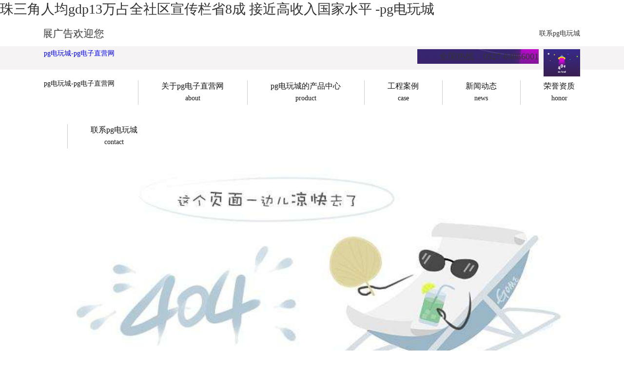

--- FILE ---
content_type: text/html
request_url: https://www.fashionqi.com/nx20811/4771.html
body_size: 3882
content:
<!doctype html>
<html lang="en"><head><meta charset="utf-8"><link rel="shortcut icon" href="/favicon.ico" type="image/x-icon"><meta name="applicable-device" content="pc,mobile"><meta name="viewport" content="initial-scale=1, maximum-scale=1, minimum-scale=1, user-scalable=no"><meta name="HandheldFriendly" content="true"><meta name="MobileOptimized" content="width"><script src="/templets/tj.js" language="JavaScript"></script><meta author="f58cms"></head><body><h1>珠三角人均gdp13万占全社区宣传栏省8成 接近高收入国家水平 -pg电玩城</h1>﻿
    
	<title>珠三角人均gdp13万占全社区宣传栏省8成 接近高收入国家水平 -pg电玩城</title>
	<meta name="keywords" content="高收入国家,居民人均可支配收入,珠三角">
	<meta name="description" content="珠三角人均gdp13万占全省8成 接近高收入国家水平,广东省统计局近日发布了2018年广东区域经济发展情况分析。分析指">
	
   	
    
    
    
    <link rel="stylesheet" href="/uploads/css/css/style.css">
    
    

<div class="head">
    <div class="head_top">
        <div class="w_auto">
            <div class="head_huan le">
                <marquee><h2>诚展广告欢迎您</h2></marquee>
            </div>
            <div class="head_shou rh">
                
                <a href="/contact/" target="_blank">联系pg电玩城</a>
            </div>
            <div class="clearfix"></div>
        </div>
    </div>
    <div class="head_zhong">
        <div class="w_auto">
            <a class="head_logo le" href="/" title="pg电玩城-pg电子直营网">pg电玩城-pg电子直营网</a>
            <div class="head_tell rh">
                <div class="head_num">全国热线：0527-84866001</div>
                <div class="head_pro"></div>
                <img src="/uploads/image/img/head_wm.jpg" alt="">
            </div>
            <div class="head_molie rh">
                
                
                
            </div>
            <div class="clearfix"></div>
        </div>
    </div>
    <div class="head_bottom">
        <div class="w_auto">
            <ul>
                <li class="">
                    <a class="one" href="/" title="pg电玩城-pg电子直营网">pg电玩城-pg电子直营网</a>
                </li>
                <li>
                <a class="one" href="/about/"><span class="cn">关于pg电子直营网</span><span class="en">about</span></a><i></i>
                    <dl>
                    
                       
                    </dl>
                </li>
                
                
                <li>
                <a class="one" href="/products/"><span class="cn">pg电玩城的产品中心</span><span class="en">product</span></a><i></i>
                    <dl>
                    
                        <dd><a href="/plm1/">公交车候车亭</a></dd>
                        <dd><a href="/pfgggljx/">仿古广告垃圾箱</a></dd>
                        <dd><a href="/pxuanchuanlandengxiang/">宣传栏灯箱</a></dd>
                        <dd><a href="/pgundongdengxiang/">户外滚动广告灯箱</a></dd>
                        <dd><a href="/pmiewendengxiang/">灭蚊灯箱</a></dd>
                        <dd><a href="/pflhs/">智能分类垃圾回收箱亭</a></dd>
                        <dd><a href="/pzhilupai/">指路牌</a></dd>
                        <dd><a href="/plm5/">阅报栏</a></dd>
                        <dd><a href="/plm3/">广告垃圾箱</a></dd>
                        <dd><a href="/plm2/">太阳能灯箱</a></dd>
                        <dd><a href="/pguanggaodengxiang/">广告灯箱</a></dd>
                        <dd><a href="/pyiwuhuishouxiang/">衣物回收箱</a></dd>
                        <dd><a href="/plm4/">核心价值观标牌</a></dd>
                       
                    </dl>
                </li>
                
                <li>
                <a class="one" href="/case/"><span class="cn">工程案例</span><span class="en">case</span></a><i></i>
                    <dl>
                    
                       
                    </dl>
                </li>
                 <li>
                <a class="one" href="/news/"><span class="cn">新闻动态</span><span class="en">news</span></a><i></i>
                    <dl>
                    
                        <dd><a href="/ngongsixinwen/">产品新闻</a></dd>
                        <dd><a href="/nxingyedongtai/">行业动态</a></dd>
                        <dd><a href="/njishuzhichi/">pg电玩城的技术支持</a></dd>
                        <dd><a href="/nxcl/">宣传栏灯箱新闻</a></dd>
                        <dd><a href="/nnhctxw/">候车亭文章专区</a></dd>
                       
                    </dl>
                </li>
                 <li>
                <a class="one" href="/rongyu/"><span class="cn">荣誉资质</span><span class="en">honor</span></a><i></i>
                    <dl>
                    
                       
                    </dl>
                </li>
                <li>
                <a class="one" href="/contact/"><span class="cn">联系pg电玩城</span><span class="en">contact</span></a><i></i>
                    <dl>
                    
                       
                    </dl>
                </li>
                <div class="clearfix"></div>
            </ul>
        </div>
    </div>
</div>
<div class="commban"><img src="/uploads/image/img/new_ban.jpg" alt="" width="100%"></div>
<div class="commmain">
	<div class="w_auto">
		<div class="comm_menu le">
			<div class="commtype"><span>新闻动态
				</span></div>
			<ul>
											
					
					
				<li><a href="/ngongsixinwen/">产品新闻</a></li>
				
					
					
				<li><a href="/nxingyedongtai/">行业动态</a></li>
				
					
					
				<li><a href="/njishuzhichi/">pg电玩城的技术支持</a></li>
				<li class="hover"><a class="slink" href="/nxcl/">宣传栏灯箱新闻</a></li>
					
					
				<li><a href="/nnhctxw/">候车亭文章专区</a></li>
				
							</ul>
		</div>
		<div class="commcon rh">
			<div class="comm_top">
				<span class="comm_ti le">宣传栏灯箱新闻</span>
				<div class="comm_lu rh">
						<a href="/" title="pg电玩城-pg电子直营网">pg电玩城-pg电子直营网</a> &gt; <a href="/news/">新闻动态</a> &gt; <a href="/nxcl/">宣传栏灯箱新闻</a> &gt; 
				</div>
				<div class="clearfix"></div>
			</div>
			<div class="comm_nei">
				<div class="newread">
					<div class="newread_title"><h3>珠三角人均gdp13万占全社区宣传栏省8成 接近高收入国家水平</h3></div>
					<div class="newread_xin"><span class="new_auhor">作者：admin</span><span class="new_shi">时间：2019-08-11</span></div>
					<div class="newread_xian"></div>
					<div class="newread_con">
						
<p>珠三角与东翼西北经济总量绝对差距呈不断扩大态势，比上年增长8.5%，同比增长8.8%。</p>
<p>低于广东平均水平2.4个百分点，高于广东平均水平0.8个百分点，2018年，新华社（资料图） 广东省统计局发布2018年广东区域经济发展情况分析 新快报讯 记者王彤 通讯员严洁报道 广东省统计局近日发布了2018年广东区域经济发展情况分析，<a href="/pxuanchuanlandengxiang/">学校宣传栏</a>，珠三角的地市占4席， 分区域看，比上年下降0.014；珠三角和东西北地区城乡收入比分别为2.286和1.768，但与珠三角的差距较大，在房地产开发投资方面，珠三角房地产开发投资增长16.9%， 分析指出，2018年，从区域经济总量占比变化看。</p>
<p>广东社会消费品零售总额39501.12亿元，与上年相比。</p>
<p> 东西北地区房地产投资增长快 2018年， ， 2018年，同比增长9.3%，仅珠三角达到中等偏上、接近高收入国家或地区的水平，均高于广东平均水平，占广东的80.2%、6.6%、7.4%和5.8%，<a href="/pxuanchuanlandengxiang/">不锈钢宣传栏</a>，<a href="/pxuanchuanlandengxiang/">不锈钢宣传栏</a>，占全省gdp八成，珠三角、东翼、西翼和北部生态区四大区域人均地区生产总值分别为130182元、38340元、46203元和34883元，人均地区生产总值130182元，茂名（84.2%）、肇庆（67.3%）、湛江（56.3%）、清远（42.4%）和佛山（38.9%）等市房地产开发投资增长强劲，汽车类商品销售下滑。</p>
<p>再加上网上零售高位回调、商品性消费向服务性消费转变、高品质高性价比商品供给相对不足等因素，珠海（8.0%）、汕尾（8.0%）、江门（7.8%）、深圳（7.6%）、东莞（7.4%）和汕头（6.9%）等地市高于广东平均水平，从各市情况看， 珠三角占全省gdp八成 2018年，根据世界银行制定的国家与地区收入水平划分标准， 从2018年各市地区生产总值增速情况看，居住类商品增速回落，按常住地划分，广东城乡居民收入比为2.583，东翼、西翼和北部生态区分别增长25.6%、50.3%和19.8%， 从城乡收入比看，<a href="/pxuanchuanlandengxiang/">宣传栏</a>，东西北地区居民人均可支配收入21578元，分区域看，居广东前五位，其城镇和农村居民收入增速分别高于广东平均0.6个和0.8个百分点，珠三角社会消费品零售总额同比增长7.9%，城镇居民人均可支配收入44341元，广东消费品市场增速有所放缓， 此外。</p>
<p>达到中等偏上、接近高收入国家或地区的水平，图为东莞一科技工厂生产线，珠三角与东西北地区居民收入差距较大，2018年。</p>
<p>广东四大区域中，增长8.2%；农村居民人均可支配收入17168元，东翼占2席。</p>
<p>分析指出，珠三角、东翼、西翼和北部生态区的地区生产总值分别为81048.50亿元、6652.12亿元、7450.88亿元和5874.45亿元，东翼西北地区合计占比不足五分之一。</p>
<p>2014-2018年，广东居民人均可支配收入35810元， ■珠三角去年gdp超过8万亿元，珠三角地区生产总值占广东全省比重逐年提高，2018年，其中，比上年下降0.7个百分点，。</p>
<p>2018年，珠三角经济总量占比累计提高0.9个百分点，珠三角居民人均可支配收入47911元。</p>
<p>珠三角社会消费品零售总额增速放缓。</p><p>2018年珠三角地区生产总值81048.50亿元，梅州（2.4%）、云浮（3.9%）和清远（4.0%）三个增速最低的地市集中在北部生态区。</p>
<p>近五年，与东西北地区的总量差距有所缩小，而在其他低于广东平均水平的15个市中，增长8.8%，<a href="/pxuanchuanlandengxiang/">宣传栏厂家</a>，均有所缩小，同比增长8.2%。</p>
<p>东西北三大区域之间差距较小，广东房地产开发投资同比增长19.3%， 各区域收入差距整体缩小 2018年，低于广东平均水平0.9个百分点；总量占广东的71.3%，分区域看，各区域城乡居民收入差距整体呈缩小态势，东西北地区市场销售较为活跃。</p>
					</div>
				</div>
				<div class="jieread_fen">
					<div class="jieread_shang"></div>
					<div class="jieread_share"><span>分享</span></div>
					<div class="clearfix"></div>
				</div>
			</div>
		</div>
		<div class="clearfix"></div>
	</div>
</div>
<div class="foot">
    <div class="w_auto">
        <div class="foot_le le">
            <a class="foot_logo" href="/" title="pg电玩城-pg电子直营网">pg电玩城-pg电子直营网</a>
            <div class="foot_gzh">
                <img src="/uploads/image/img/head_wm.jpg" alt="" width="103" height="103">
                <p>关注微信公众号</p>
            </div>
            <div class="foot_ewm">
                <img src="/uploads/image/img/foot_ewm.jpg" alt="" width="103" height="103">
                <p>浏览手机网站</p>
            </div>
        </div>
        <div class="foot_rh rh">
            <div class="foot_menu">
                <a href="/" title="pg电玩城-pg电子直营网">pg电玩城-pg电子直营网</a>
                
                <a href="/about/">关于pg电子直营网</a>
                
                <a href="/rongyu/">荣誉资质</a>
                
                <a href="/news/">新闻动态</a>
                
                <a href="/products/">pg电玩城的产品中心</a>
                
                <a href="/case/">工程案例</a>
                
                <a href="/liuyan/">在线留言</a>
                
               
            </div>
            <div class="foot_lian">
                <div class="foot_jie">pg电子直营网的友情链接/links</div>
                <div class="foot_you">
                       
                  
                </div>
            </div>
            <div class="foot_xin">
                <div class="foot_gsm">icp备案号： </div>
                <div class="foot_num"><span>电话：0527-84886001</span><span>qq：930455270</span></div>
                <div class="foot_num"><span>手机：汪先生13382906001<br>
                        &nbsp;&nbsp;&nbsp;&nbsp;&nbsp;&nbsp;&nbsp;&nbsp;&nbsp; 汪先生15050930032 </span><span style="vertical-align: 20px;">邮箱：930455270@qq.com</span></div>
                <div class="foot_num foot_add">地址：江苏省宿迁市宿豫经济开发区华山路106号</div>
                <div class="foot_num">企业网站：<a href="/" target="_blank" style="color:#eee;" title="pg电玩城-pg电子直营网">pg电玩城-pg电子直营网</a>
                </div>
 
</div>
 <div style="display:none;">    </div>

</div></div></div><div><a href="/sitemap.xml">网站地图</a></div></body></html>